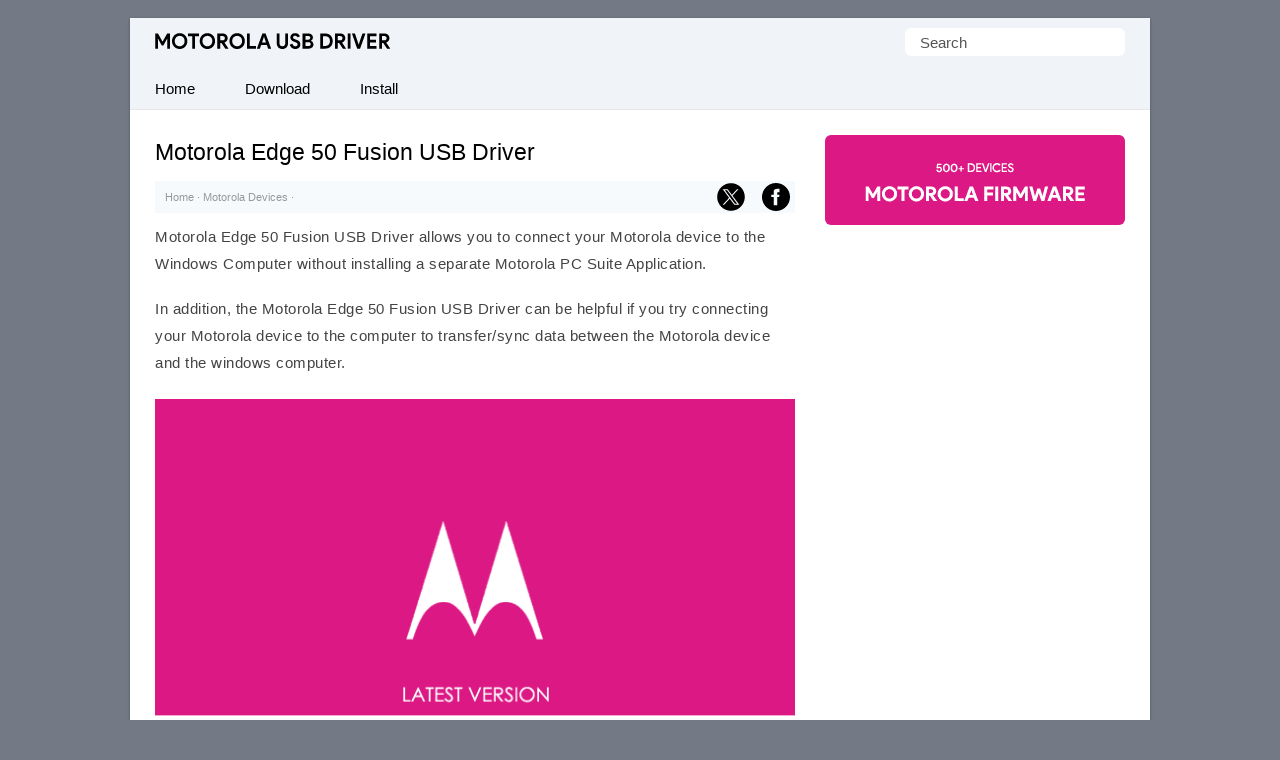

--- FILE ---
content_type: text/html; charset=UTF-8
request_url: https://motorolausbdriver.com/motorola-edge-50-fusion
body_size: 22953
content:
<!doctype html> <html lang="en"> <head> <meta charset="UTF-8"> <meta name="viewport" content="width=device-width,initial-scale=1,user-scalable=no"> <link rel="apple-touch-icon" sizes="180x180" href="https://motorolausbdriver.com/apple-touch-icon.png"> <link rel="icon" type="image/png" sizes="32x32" href="https://motorolausbdriver.com/favicon-32x32.png"> <link rel="icon" type="image/png" sizes="16x16" href="https://motorolausbdriver.com/favicon-16x16.png"> <link rel="manifest" href="https://motorolausbdriver.com/site.webmanifest"> <meta name="theme-color" content="#fff"/> <link rel=alternate type=application/rss+xml title="Motorola USB Driver" href="https://motorolausbdriver.com/feed"/> <meta name='robots' content='index, follow, max-image-preview:large, max-snippet:-1, max-video-preview:-1' />

	<!-- This site is optimized with the Yoast SEO plugin v26.7 - https://yoast.com/wordpress/plugins/seo/ -->
	<title>Motorola Edge 50 Fusion USB Driver for Windows</title>
<link data-rocket-prefetch href="https://pagead2.googlesyndication.com" rel="dns-prefetch">
<link data-rocket-prefetch href="https://www.google-analytics.com" rel="dns-prefetch">
<link data-rocket-prefetch href="https://www.googletagmanager.com" rel="dns-prefetch">
<link data-rocket-prefetch href="https://www.gstatic.com" rel="dns-prefetch">
<link data-rocket-prefetch href="https://fundingchoicesmessages.google.com" rel="dns-prefetch">
<link data-rocket-prefetch href="https://googleads.g.doubleclick.net" rel="dns-prefetch"><link rel="preload" data-rocket-preload as="image" href="https://motorolausbdriver.com/wp-content/uploads/motorola-edge-50-fusion.png" fetchpriority="high">
	<meta name="description" content="Download Motorola Edge 50 Fusion USB Driver for Windows Computer, which allows you to connect your Motorola Device to the Computer." />
	<link rel="canonical" href="https://motorolausbdriver.com/motorola-edge-50-fusion" />
	<meta property="og:locale" content="en_US" />
	<meta property="og:type" content="article" />
	<meta property="og:title" content="Motorola Edge 50 Fusion USB Driver for Windows" />
	<meta property="og:description" content="Download Motorola Edge 50 Fusion USB Driver for Windows Computer, which allows you to connect your Motorola Device to the Computer." />
	<meta property="og:url" content="https://motorolausbdriver.com/motorola-edge-50-fusion" />
	<meta property="og:site_name" content="Motorola USB Driver" />
	<meta property="article:published_time" content="2024-03-24T20:25:41+00:00" />
	<meta property="article:modified_time" content="2024-11-15T08:25:00+00:00" />
	<meta property="og:image" content="https://motorolausbdriver.com/wp-content/uploads/motorola-usb-driver-fi.png" />
	<meta property="og:image:width" content="450" />
	<meta property="og:image:height" content="282" />
	<meta property="og:image:type" content="image/png" />
	<meta name="author" content="Editorial Staff" />
	<meta name="twitter:card" content="summary_large_image" />
	<meta name="twitter:label1" content="Written by" />
	<meta name="twitter:data1" content="Editorial Staff" />
	<meta name="twitter:label2" content="Est. reading time" />
	<meta name="twitter:data2" content="3 minutes" />
	<script type="application/ld+json" class="yoast-schema-graph">{"@context":"https://schema.org","@graph":[{"@type":"Article","@id":"https://motorolausbdriver.com/motorola-edge-50-fusion#article","isPartOf":{"@id":"https://motorolausbdriver.com/motorola-edge-50-fusion"},"author":{"name":"Editorial Staff","@id":"https://motorolausbdriver.com/#/schema/person/1165803febdc0d345ed61aa118005df5"},"headline":"Motorola Edge 50 Fusion USB Driver","datePublished":"2024-03-24T20:25:41+00:00","dateModified":"2024-11-15T08:25:00+00:00","mainEntityOfPage":{"@id":"https://motorolausbdriver.com/motorola-edge-50-fusion"},"wordCount":412,"commentCount":0,"publisher":{"@id":"https://motorolausbdriver.com/#organization"},"image":{"@id":"https://motorolausbdriver.com/motorola-edge-50-fusion#primaryimage"},"thumbnailUrl":"https://motorolausbdriver.com/wp-content/uploads/motorola-usb-driver-fi.png","articleSection":["Motorola Devices"],"inLanguage":"en-US","potentialAction":[{"@type":"CommentAction","name":"Comment","target":["https://motorolausbdriver.com/motorola-edge-50-fusion#respond"]}]},{"@type":"WebPage","@id":"https://motorolausbdriver.com/motorola-edge-50-fusion","url":"https://motorolausbdriver.com/motorola-edge-50-fusion","name":"Motorola Edge 50 Fusion USB Driver for Windows","isPartOf":{"@id":"https://motorolausbdriver.com/#website"},"primaryImageOfPage":{"@id":"https://motorolausbdriver.com/motorola-edge-50-fusion#primaryimage"},"image":{"@id":"https://motorolausbdriver.com/motorola-edge-50-fusion#primaryimage"},"thumbnailUrl":"https://motorolausbdriver.com/wp-content/uploads/motorola-usb-driver-fi.png","datePublished":"2024-03-24T20:25:41+00:00","dateModified":"2024-11-15T08:25:00+00:00","description":"Download Motorola Edge 50 Fusion USB Driver for Windows Computer, which allows you to connect your Motorola Device to the Computer.","breadcrumb":{"@id":"https://motorolausbdriver.com/motorola-edge-50-fusion#breadcrumb"},"inLanguage":"en-US","potentialAction":[{"@type":"ReadAction","target":["https://motorolausbdriver.com/motorola-edge-50-fusion"]}]},{"@type":"ImageObject","inLanguage":"en-US","@id":"https://motorolausbdriver.com/motorola-edge-50-fusion#primaryimage","url":"https://motorolausbdriver.com/wp-content/uploads/motorola-usb-driver-fi.png","contentUrl":"https://motorolausbdriver.com/wp-content/uploads/motorola-usb-driver-fi.png","width":450,"height":282,"caption":"Motorola USB Driver Logo"},{"@type":"BreadcrumbList","@id":"https://motorolausbdriver.com/motorola-edge-50-fusion#breadcrumb","itemListElement":[{"@type":"ListItem","position":1,"name":"Home","item":"https://motorolausbdriver.com/"},{"@type":"ListItem","position":2,"name":"Motorola Devices","item":"https://motorolausbdriver.com/category/device"},{"@type":"ListItem","position":3,"name":"Motorola Edge 50 Fusion USB Driver"}]},{"@type":"WebSite","@id":"https://motorolausbdriver.com/#website","url":"https://motorolausbdriver.com/","name":"Motorola USB Driver","description":"Official Motorola Driver for Windows","publisher":{"@id":"https://motorolausbdriver.com/#organization"},"alternateName":"Motorola Android Driver","potentialAction":[{"@type":"SearchAction","target":{"@type":"EntryPoint","urlTemplate":"https://motorolausbdriver.com/?s={search_term_string}"},"query-input":{"@type":"PropertyValueSpecification","valueRequired":true,"valueName":"search_term_string"}}],"inLanguage":"en-US"},{"@type":"Organization","@id":"https://motorolausbdriver.com/#organization","name":"motorolausbdriver.com","alternateName":"Motorola Android Driver","url":"https://motorolausbdriver.com/","logo":{"@type":"ImageObject","inLanguage":"en-US","@id":"https://motorolausbdriver.com/#/schema/logo/image/","url":"https://motorolausbdriver.com/wp-content/uploads/motorola-usb-driver.png","contentUrl":"https://motorolausbdriver.com/wp-content/uploads/motorola-usb-driver.png","width":728,"height":410,"caption":"motorolausbdriver.com"},"image":{"@id":"https://motorolausbdriver.com/#/schema/logo/image/"}},{"@type":"Person","@id":"https://motorolausbdriver.com/#/schema/person/1165803febdc0d345ed61aa118005df5","name":"Editorial Staff","image":{"@type":"ImageObject","inLanguage":"en-US","@id":"https://motorolausbdriver.com/#/schema/person/image/","url":"https://secure.gravatar.com/avatar/e8b02cfa3b3525efd8d9e515428655ec822f3434591be85d29dcc931b12488b9?s=96&d=mm&r=g","contentUrl":"https://secure.gravatar.com/avatar/e8b02cfa3b3525efd8d9e515428655ec822f3434591be85d29dcc931b12488b9?s=96&d=mm&r=g","caption":"Editorial Staff"}}]}</script>
	<!-- / Yoast SEO plugin. -->



<link rel='preconnect' href='//c0.wp.com' />
<style id='wp-img-auto-sizes-contain-inline-css' type='text/css'>
img:is([sizes=auto i],[sizes^="auto," i]){contain-intrinsic-size:3000px 1500px}
/*# sourceURL=wp-img-auto-sizes-contain-inline-css */
</style>
<style id='classic-theme-styles-inline-css' type='text/css'>
/*! This file is auto-generated */
.wp-block-button__link{color:#fff;background-color:#32373c;border-radius:9999px;box-shadow:none;text-decoration:none;padding:calc(.667em + 2px) calc(1.333em + 2px);font-size:1.125em}.wp-block-file__button{background:#32373c;color:#fff;text-decoration:none}
/*# sourceURL=/wp-includes/css/classic-themes.min.css */
</style>
<link rel='shortlink' href='https://motorolausbdriver.com/?p=4273' />
 <script>function myFunction(){document.getElementsByClassName("topnav")[0].classList.toggle("responsive")};</script> <script async src="https://pagead2.googlesyndication.com/pagead/js/adsbygoogle.js?client=ca-pub-2840258101411863" crossorigin="anonymous"></script> <meta name="fo-verify" content="dbc16d7b-eea2-4217-9ff8-e7a17610dc85" /> <style id='global-styles-inline-css' type='text/css'>
:root{--wp--preset--aspect-ratio--square: 1;--wp--preset--aspect-ratio--4-3: 4/3;--wp--preset--aspect-ratio--3-4: 3/4;--wp--preset--aspect-ratio--3-2: 3/2;--wp--preset--aspect-ratio--2-3: 2/3;--wp--preset--aspect-ratio--16-9: 16/9;--wp--preset--aspect-ratio--9-16: 9/16;--wp--preset--color--black: #000000;--wp--preset--color--cyan-bluish-gray: #abb8c3;--wp--preset--color--white: #ffffff;--wp--preset--color--pale-pink: #f78da7;--wp--preset--color--vivid-red: #cf2e2e;--wp--preset--color--luminous-vivid-orange: #ff6900;--wp--preset--color--luminous-vivid-amber: #fcb900;--wp--preset--color--light-green-cyan: #7bdcb5;--wp--preset--color--vivid-green-cyan: #00d084;--wp--preset--color--pale-cyan-blue: #8ed1fc;--wp--preset--color--vivid-cyan-blue: #0693e3;--wp--preset--color--vivid-purple: #9b51e0;--wp--preset--gradient--vivid-cyan-blue-to-vivid-purple: linear-gradient(135deg,rgb(6,147,227) 0%,rgb(155,81,224) 100%);--wp--preset--gradient--light-green-cyan-to-vivid-green-cyan: linear-gradient(135deg,rgb(122,220,180) 0%,rgb(0,208,130) 100%);--wp--preset--gradient--luminous-vivid-amber-to-luminous-vivid-orange: linear-gradient(135deg,rgb(252,185,0) 0%,rgb(255,105,0) 100%);--wp--preset--gradient--luminous-vivid-orange-to-vivid-red: linear-gradient(135deg,rgb(255,105,0) 0%,rgb(207,46,46) 100%);--wp--preset--gradient--very-light-gray-to-cyan-bluish-gray: linear-gradient(135deg,rgb(238,238,238) 0%,rgb(169,184,195) 100%);--wp--preset--gradient--cool-to-warm-spectrum: linear-gradient(135deg,rgb(74,234,220) 0%,rgb(151,120,209) 20%,rgb(207,42,186) 40%,rgb(238,44,130) 60%,rgb(251,105,98) 80%,rgb(254,248,76) 100%);--wp--preset--gradient--blush-light-purple: linear-gradient(135deg,rgb(255,206,236) 0%,rgb(152,150,240) 100%);--wp--preset--gradient--blush-bordeaux: linear-gradient(135deg,rgb(254,205,165) 0%,rgb(254,45,45) 50%,rgb(107,0,62) 100%);--wp--preset--gradient--luminous-dusk: linear-gradient(135deg,rgb(255,203,112) 0%,rgb(199,81,192) 50%,rgb(65,88,208) 100%);--wp--preset--gradient--pale-ocean: linear-gradient(135deg,rgb(255,245,203) 0%,rgb(182,227,212) 50%,rgb(51,167,181) 100%);--wp--preset--gradient--electric-grass: linear-gradient(135deg,rgb(202,248,128) 0%,rgb(113,206,126) 100%);--wp--preset--gradient--midnight: linear-gradient(135deg,rgb(2,3,129) 0%,rgb(40,116,252) 100%);--wp--preset--font-size--small: 13px;--wp--preset--font-size--medium: 20px;--wp--preset--font-size--large: 36px;--wp--preset--font-size--x-large: 42px;--wp--preset--spacing--20: 0.44rem;--wp--preset--spacing--30: 0.67rem;--wp--preset--spacing--40: 1rem;--wp--preset--spacing--50: 1.5rem;--wp--preset--spacing--60: 2.25rem;--wp--preset--spacing--70: 3.38rem;--wp--preset--spacing--80: 5.06rem;--wp--preset--shadow--natural: 6px 6px 9px rgba(0, 0, 0, 0.2);--wp--preset--shadow--deep: 12px 12px 50px rgba(0, 0, 0, 0.4);--wp--preset--shadow--sharp: 6px 6px 0px rgba(0, 0, 0, 0.2);--wp--preset--shadow--outlined: 6px 6px 0px -3px rgb(255, 255, 255), 6px 6px rgb(0, 0, 0);--wp--preset--shadow--crisp: 6px 6px 0px rgb(0, 0, 0);}:where(.is-layout-flex){gap: 0.5em;}:where(.is-layout-grid){gap: 0.5em;}body .is-layout-flex{display: flex;}.is-layout-flex{flex-wrap: wrap;align-items: center;}.is-layout-flex > :is(*, div){margin: 0;}body .is-layout-grid{display: grid;}.is-layout-grid > :is(*, div){margin: 0;}:where(.wp-block-columns.is-layout-flex){gap: 2em;}:where(.wp-block-columns.is-layout-grid){gap: 2em;}:where(.wp-block-post-template.is-layout-flex){gap: 1.25em;}:where(.wp-block-post-template.is-layout-grid){gap: 1.25em;}.has-black-color{color: var(--wp--preset--color--black) !important;}.has-cyan-bluish-gray-color{color: var(--wp--preset--color--cyan-bluish-gray) !important;}.has-white-color{color: var(--wp--preset--color--white) !important;}.has-pale-pink-color{color: var(--wp--preset--color--pale-pink) !important;}.has-vivid-red-color{color: var(--wp--preset--color--vivid-red) !important;}.has-luminous-vivid-orange-color{color: var(--wp--preset--color--luminous-vivid-orange) !important;}.has-luminous-vivid-amber-color{color: var(--wp--preset--color--luminous-vivid-amber) !important;}.has-light-green-cyan-color{color: var(--wp--preset--color--light-green-cyan) !important;}.has-vivid-green-cyan-color{color: var(--wp--preset--color--vivid-green-cyan) !important;}.has-pale-cyan-blue-color{color: var(--wp--preset--color--pale-cyan-blue) !important;}.has-vivid-cyan-blue-color{color: var(--wp--preset--color--vivid-cyan-blue) !important;}.has-vivid-purple-color{color: var(--wp--preset--color--vivid-purple) !important;}.has-black-background-color{background-color: var(--wp--preset--color--black) !important;}.has-cyan-bluish-gray-background-color{background-color: var(--wp--preset--color--cyan-bluish-gray) !important;}.has-white-background-color{background-color: var(--wp--preset--color--white) !important;}.has-pale-pink-background-color{background-color: var(--wp--preset--color--pale-pink) !important;}.has-vivid-red-background-color{background-color: var(--wp--preset--color--vivid-red) !important;}.has-luminous-vivid-orange-background-color{background-color: var(--wp--preset--color--luminous-vivid-orange) !important;}.has-luminous-vivid-amber-background-color{background-color: var(--wp--preset--color--luminous-vivid-amber) !important;}.has-light-green-cyan-background-color{background-color: var(--wp--preset--color--light-green-cyan) !important;}.has-vivid-green-cyan-background-color{background-color: var(--wp--preset--color--vivid-green-cyan) !important;}.has-pale-cyan-blue-background-color{background-color: var(--wp--preset--color--pale-cyan-blue) !important;}.has-vivid-cyan-blue-background-color{background-color: var(--wp--preset--color--vivid-cyan-blue) !important;}.has-vivid-purple-background-color{background-color: var(--wp--preset--color--vivid-purple) !important;}.has-black-border-color{border-color: var(--wp--preset--color--black) !important;}.has-cyan-bluish-gray-border-color{border-color: var(--wp--preset--color--cyan-bluish-gray) !important;}.has-white-border-color{border-color: var(--wp--preset--color--white) !important;}.has-pale-pink-border-color{border-color: var(--wp--preset--color--pale-pink) !important;}.has-vivid-red-border-color{border-color: var(--wp--preset--color--vivid-red) !important;}.has-luminous-vivid-orange-border-color{border-color: var(--wp--preset--color--luminous-vivid-orange) !important;}.has-luminous-vivid-amber-border-color{border-color: var(--wp--preset--color--luminous-vivid-amber) !important;}.has-light-green-cyan-border-color{border-color: var(--wp--preset--color--light-green-cyan) !important;}.has-vivid-green-cyan-border-color{border-color: var(--wp--preset--color--vivid-green-cyan) !important;}.has-pale-cyan-blue-border-color{border-color: var(--wp--preset--color--pale-cyan-blue) !important;}.has-vivid-cyan-blue-border-color{border-color: var(--wp--preset--color--vivid-cyan-blue) !important;}.has-vivid-purple-border-color{border-color: var(--wp--preset--color--vivid-purple) !important;}.has-vivid-cyan-blue-to-vivid-purple-gradient-background{background: var(--wp--preset--gradient--vivid-cyan-blue-to-vivid-purple) !important;}.has-light-green-cyan-to-vivid-green-cyan-gradient-background{background: var(--wp--preset--gradient--light-green-cyan-to-vivid-green-cyan) !important;}.has-luminous-vivid-amber-to-luminous-vivid-orange-gradient-background{background: var(--wp--preset--gradient--luminous-vivid-amber-to-luminous-vivid-orange) !important;}.has-luminous-vivid-orange-to-vivid-red-gradient-background{background: var(--wp--preset--gradient--luminous-vivid-orange-to-vivid-red) !important;}.has-very-light-gray-to-cyan-bluish-gray-gradient-background{background: var(--wp--preset--gradient--very-light-gray-to-cyan-bluish-gray) !important;}.has-cool-to-warm-spectrum-gradient-background{background: var(--wp--preset--gradient--cool-to-warm-spectrum) !important;}.has-blush-light-purple-gradient-background{background: var(--wp--preset--gradient--blush-light-purple) !important;}.has-blush-bordeaux-gradient-background{background: var(--wp--preset--gradient--blush-bordeaux) !important;}.has-luminous-dusk-gradient-background{background: var(--wp--preset--gradient--luminous-dusk) !important;}.has-pale-ocean-gradient-background{background: var(--wp--preset--gradient--pale-ocean) !important;}.has-electric-grass-gradient-background{background: var(--wp--preset--gradient--electric-grass) !important;}.has-midnight-gradient-background{background: var(--wp--preset--gradient--midnight) !important;}.has-small-font-size{font-size: var(--wp--preset--font-size--small) !important;}.has-medium-font-size{font-size: var(--wp--preset--font-size--medium) !important;}.has-large-font-size{font-size: var(--wp--preset--font-size--large) !important;}.has-x-large-font-size{font-size: var(--wp--preset--font-size--x-large) !important;}
/*# sourceURL=global-styles-inline-css */
</style>
<style id="rocket-lazyrender-inline-css">[data-wpr-lazyrender] {content-visibility: auto;}</style><meta name="generator" content="WP Rocket 3.20.3" data-wpr-features="wpr_preconnect_external_domains wpr_automatic_lazy_rendering wpr_oci wpr_preload_links wpr_desktop" /></head> <body itemscope itemtype="https://schema.org/WebPage"> <style type="text/css">*,body,p{margin:0}.frontleft,ul.topnav li{float:left}*,ol{padding:0}#fwrapper,body{-webkit-touch-callout:none;-moz-osx-font-smoothing:grayscale;-webkit-font-smoothing:antialiased;-webkit-user-select:none;-ms-user-select:none;user-select:none}body{display:block;background:#737a85;font-size:15px;font-family:-apple-system,BlinkMacSystemFont,"Segoe UI",Roboto,Oxygen-Sans,Ubuntu,Cantarell,"Helvetica Neue",sans-serif;line-height:27px;color:#444;font-style:normal}.gappug,.simple-listing li a,ol>li:before{display:inline-block;width:100%}ol>li:before{width:1.5em;font-weight:700;text-align:center;content:counter(item)"."}.gappug,ol>li::before,ul.topnav li.icon:hover{background:#DB1983;color:#fff}.gappug{font-size:16px;position:relative;text-align:center;height:35px;line-height:35px}blockquote{margin:5px 0 10px;padding:20px;background:#f0f0f0;overflow:hidden}code{background-color:#DB1983;border-radius:.3em;color:#fff;letter-spacing:-.025em;padding:.2em .3em}#plogo a{display:block;text-indent:-1000em;overflow:hidden;height:16px}a.gappug:active,a.gappug:link,a.gappug:visited{text-decoration:none;color:#fff}a.gappug:hover{background:#000}img{max-width:100%;height:auto;box-sizing:border-box}#fwrapper{background:#fff;width:1020px;overflow:hidden;border-color:#e5e5e5 #dbdbdb #d2d2d2;box-shadow:0 1px 3px rgb(0,0,0,.3);position:relative;margin:18px auto}p{letter-spacing:.5px;padding:0 0 18px}.sidef a,.sidey,.sidey a{height:33px}#sidead a,#spon a{text-indent:-5000px}.sidey{border-radius:20px;width:32px}.sidey a{overflow:hidden;text-indent:-1000em}ul.stepsbox li{display:block;border-bottom:1px solid #f1f1f1;padding:7px 10px;position:relative}.widget_custom_html{margin-bottom:30px}#toc_container{border:#f2f3f4 solid 1px;display:table;font-size:96%;margin-bottom:1em;padding:10px 15px;width:auto;float:right;margin-left:15px}#toc_container p,h2#faq{margin:0;padding:0}#toc_container a{color:#000}.toc_title{text-align:center;font-weight:500}#toc_container li,#toc_container ul,#toc_container ul li{list-style:none outside none!important;margin:0}#plogo{background:url([data-uri])no-repeat;width:235px;position:absolute;left:25px;top:15px}code,h1,h2,h3{font-weight:400}h1{line-height:36px;margin:0 0 10px}#spon a{display:block;height:90px;padding:10px 0;width:300px}h2,h3{line-height:30px}h1,h2{font-size:1.5em}h2{padding:6px 0;margin:15px 0}h2#faq{position:relative;z-index:0;text-align:center;text-transform:uppercase;font-size:12px}h2#faq:before{border-top:1px solid #eee;content:"";margin:0 auto;position:absolute;top:50%;left:0;right:0;bottom:0;width:100%;z-index:-1}h2#faq span{background:#DB1983;padding:5px 10px}h1,h3{color:#000}h3{font-size:20px;margin-bottom:20px;padding-bottom:10px;border-bottom:1px dotted #ccc}.site-description{border:0;clip:rect(0,0,0,0);height:1px;overflow:hidden;position:absolute!important;width:1px;word-wrap:normal!important}#article-block,#faq-block{padding:20px;background:#f7fafd;overflow:hidden;word-break:break-word;letter-spacing:.5px}#article-block{margin:5px 0 30px}#faq-block{margin-top:25px;border:1px solid #f7f7f7}.sidehead,h2#faq{font-weight:400;color:#fff}.sidehead{margin-bottom:0;background:#ea0028;padding:8px 15px;font-size:14px}.bg-img{background-color:#f0f0f0}.simple-listing{overflow:hidden;list-style-type:none;margin:0;padding:0;width:100%}.simple-listing li{list-style:none;margin-left:0;border-bottom:1px solid #e5e6e4}.simple-listing li a{padding:5px 15px;font-size:15px;color:#50411d;text-decoration:none}ul.simple-listing li a:hover{background-color:#ea0028;color:#fff}a.button-one:hover,a.button-three:hover,a.button-two:hover{background-color:#222;color:#fff}.aligncenter{margin-bottom:10px!important;display:block;margin-left:auto;margin-right:auto;padding:5px 0 15px}.alignleft{float:left;text-align:left;margin-right:10px!important}.alignright{float:right;text-align:right;margin-left:10px!important}ol{counter-reset:my-awesome-counter}ol>li,ul.topnav{margin:0;list-style-type:none}ol>li{position:relative;counter-increment:my-awesome-counter;margin:2rem 0;padding-left:2.3rem;letter-spacing:.5px}ol>li::before{position:absolute;top:.9rem;left:0;transform:translateY(-50%);content:counter(my-awesome-counter);width:28px;height:28px;border-radius:50%;display:inline-block;margin-right:.5rem}.zip-one{background:#0053f9;margin-right:5px}.zip-two{background:#589d3e}.zip-one,.zip-two,ul.topnav li a{display:inline-block;text-align:center}.zip-one,.zip-two{padding:5px 0;width:49.4%}a.button-one:active,a.button-one:link,a.button-one:visited,a.button-three:active,a.button-three:link,a.button-three:visited,a.button-two:active,a.button-two:link,a.button-two:visited,a.zip-one:active,a.zip-one:link,a.zip-one:visited,a.zip-two:active,a.zip-two:link,a.zip-two:visited,ul.topnav li a{color:#fff;text-decoration:none}ul.topnav li a{padding:7px 25px;color:#000}#navicon,#psform #psf{border:0;outline:0;font-size:15px}#navicon{display:flex;justify-content:center;align-items:center;padding:13px 25px;background:0 0;cursor:pointer}.pheader{position:relative;height:50px;background:#f0f4f9;width:1020px}ul.topnav{padding:0;overflow:hidden;width:100%;background:#f0f4f9;border-bottom:1px solid #e7e7e7}#fbuk,#tbuk{width:28px;position:absolute}ul.topnav li a:hover{background-color:#DB1983;color:#fff}ul.topnav li.icon{display:none}ul.topnav li.icon:hover svg{fill:#fff}.wp-block-table{margin:0 0 1.5em;overflow-x:auto}.wp-block-table .has-fixed-layout{table-layout:fixed;width:100%}.wp-block-table table{border-collapse:collapse;width:100%}table,td,ul.rig li{border:1px solid #e6eaf1}table{border-collapse:separate;border-spacing:0;width:100%}.wp-block-table tbody,ul.rig li{background:#fff}td{font-weight:400;text-align:left;padding:8px;border-width:0 1px 1px 0}.pagelist{position:relative;padding:10px 0;overflow:hidden}#psform{position:absolute;right:25px;top:10px}#psform #psf{border-radius:6px;padding:0 15px;height:28px;float:left;background-color:#fff;color:#555;font-family:segoe ui,arial,helvetica,sans-serif}.screen-reader-text{border:0;clip:rect(1px,1px,1px,1px);clip-path:inset(50%);height:1px;margin:-1px;overflow:hidden;padding:0;position:absolute!important;width:1px;overflow-wrap:normal!important}#fbuk,#fbuk a,#tbuk,#tbuk a{height:28px;border-radius:20px}.article-head{padding:0}ul.stepsbox{border-radius:3px;border:#f1f1f1 solid 1px;border-bottom:0;margin-left:0;margin-bottom:30px!important}#fbuk a,#tbuk a{overflow:hidden;text-indent:-1000em}#front-list{overflow:hidden;padding:25px}#headad01{padding-top:9px}#sidead a{display:block;height:90px;width:300px;padding:10px 0}.frontright{float:right;width:300px}.mainfoots{background:#f0f4f9;position:relative;width:1020px;margin:0 auto;border-top:1px solid #e7e7e7}.wrap{padding:25px}.footer1,.footer2,.footer3{display:inline-block}.footer3{width:34%}.footer1,.footer2{width:33%;float:left}.footer-widget{font-size:15px;line-height:1.6em}.footer-heading{font-weight:400;color:#000;margin-top:25px;font-size:16px}.footer-widget ul,.mainfoots p{margin:0;padding:0}.footer-widget li{list-style:none}.footer-widget li a{color:#000}.footercc{margin:20px 0 0;padding-top:15px;border-top:1px solid #ddd}.sfoots{background:#f0f0f0;width:1020px;height:50px;border-top:1px solid #e8e8e8}.embed-container{position:relative;padding-bottom:56.25%;overflow:hidden;max-width:100%;height:auto;margin:25px 0}.embed-container embed,.embed-container iframe,.embed-container object{position:absolute;top:0;left:0;width:100%;height:100%}#content .breadcrumbs,#content .breadcrumbs a{color:#333}#breadcrumbs a{color:#999;text-decoration:none}#disqus_thread{padding:15px 0 0;overflow:hidden}.btns,.btns:link,.btns:visited{text-align:center;text-decoration:none;display:inline-block;box-sizing:border-box;font-size:11px;width:100%;padding:12px 7px;letter-spacing:.15em;text-transform:uppercase}.footer-widget li a,a,a:active,a:hover,a:link{text-decoration:underline}.btn--black,.btn--black:link,.btn--black:visited{color:#fff;background-color:#000}hr{border-top:1px solid #ccc;border-bottom:1px solid #fff;margin:25px 0;clear:both}a,a:active,a:link{color:#DB1983}a:hover{color:#000}#fblogo a{display:block;height:125px;width:300px;text-indent:-5000px;padding:10px 0}.breadcrumb_last{display:none}#fbuk img:hover,#tbuk img:hover,.sidef img:hover,.sidemsg img:hover,.siderss img:hover{opacity:.8}@media (min-width:64em){#front-list{display:grid;grid-template-columns:auto 300px;grid-column-gap:30px}}@media (min-width:48em){#front-list{display:grid;grid-template-columns:auto 300px;grid-column-gap:30px}}@media (max-width:48em){#front-list{display:grid;grid-column-gap:30px}#fbhide{display:none}}@media (max-width:1038px){#fwrapper{width:100%;margin:auto}}.button-one{background:#0270f0;margin-right:5px}.button-two{background:#589d3e}.button-three{background:#f15640;margin-left:5px}.button-one,.button-three,.button-two{display:inline-block;padding:5px 0;text-align:center;width:32.6%;border-radius:8px}@media (max-width:1024px){.pheader{top:0;width:100%}#fwrapper{width:100%;margin:auto}.article-head,.pagelist{width:100%;padding:10px 0}.pagelist{padding:10px 0 0}}@media (max-width:998px){#fbuk,#tbuk{display:none}}@media (max-width:906px){.footer1,.footer2,.footer3,.frontright,.mainfoots{width:100%}.frontright{margin-top:30px}.mainfoots{height:auto}.footer-widget li{padding:8px 0}.footer-heading{border-bottom:1px solid #bbb}}@media screen and (max-width:750px){ul.topnav li:not(:first-child){display:none}ul.topnav.responsive{position:relative}ul.topnav.responsive li{float:none;display:inline}ul.topnav.responsive li a{display:block;text-align:left}ul.topnav.responsive li.icon{position:absolute;right:0;top:0}ul.topnav li a{border-right:0}ul.topnav li.icon{float:right;display:inline-block}#adhide{display:none}.article-head{background-color:#fff}#postguide{background:#eee;border-bottom:none!important;line-height:32px!important;font-size:11px;margin-top:5px}}@media screen and (max-width:730px){.button-one,.button-three,.button-two{width:32.7%}}@media screen and (max-width:718px){.button-one,.button-three,.button-two{width:32.6%}}@media (max-width:570px){.pheader{height:95px}#plogo,#psform{margin:0 auto;position:relative;left:0}#psform{right:0;display:flex;align-items:center;justify-content:center;top:35px}#psf{width:165px}.footercc{text-align:center}#fbuk,#tbuk{display:none}}@media screen and (max-width:560px){.button-one,.button-three,.button-two{width:100%;margin-top:5px}.button-one{margin-right:0}.button-three{margin-left:0}}@media (max-width:550px){#front-list{overflow:auto;padding:25px 0}.article-head{width:auto;padding:10px 25px}.wp-block-table{padding:0 25px}h2,p{padding:0 25px 18px}.post-edit-link{padding-left:25px}#toc_container{margin-right:25px}blockquote{padding:20px 0}#article-block,#faq-block{padding:20px 25px}h2#faq{margin:0 25px;padding:0}#faq-block,hr{margin:25px}#article-block h2,#article-block p,#faq-block p{padding:0 0 18px}#disqus_thread{margin:18px 25px}#jp-relatedposts{display:none!important}#entry-image{padding-right:25px}ol>li::before{margin-left:25px}ol>li{padding:0 25px 0 60px}}@media (max-width:522px){.zip-one,.zip-two{width:100%}.zip-one{background:#0053f9;margin-bottom:10px}#front-list{display:block}}@media (max-width:280px){#toc_container{width:-webkit-fill-available}.toc_title{background:#edf7e4}}</style> 

<div  id="fwrapper"> <div  class="pheader" itemscope itemtype="https://schema.org/WPHeader"> <div  id="plogo" itemprop="headline"> <a title="Motorola USB Driver" href="/">Motorola USB Driver</a> </div> <p class="site-description" itemprop="description">Official Motorola Mobile Driver for Windows</p> <div  id="psform">  <form method="get" id="searchform" action="https://motorolausbdriver.com/"> <label class="screen-reader-text" for="psf">Search for:</label> <input type="text" value="Search" name="s" id="psf" onblur="if (this.value == '') {this.value = 'Search';}" onfocus="if (this.value == 'Search') {this.value = '';}" /> <input type="hidden" id="searchsubmit" /> </form> </div> </div> <ul class="topnav" itemscope itemtype="https://schema.org/SiteNavigationElement"> <li><a class="active" href="/" itemprop="url"><span itemprop="name">Home</span></a></li> <li><a class="active" href="https://motorolausbdriver.com/latest" itemprop="url"><span itemprop="name">Download</span></a></li> <li><a class="active" href="https://motorolausbdriver.com/install-motorola-usb-driver" itemprop="url"><span itemprop="name">Install</span></a></li> <li class="icon"> <a href="javascript:void(0)" id="navicon" onclick="myFunction()"><svg stroke="currentColor" fill="currentColor" stroke-width="0" viewBox="0 0 448 512" height="1em" width="1em" xmlns="http://www.w3.org/2000/svg"><path d="M16 132h416c8.837 0 16-7.163 16-16V76c0-8.837-7.163-16-16-16H16C7.163 60 0 67.163 0 76v40c0 8.837 7.163 16 16 16zm0 160h416c8.837 0 16-7.163 16-16v-40c0-8.837-7.163-16-16-16H16c-8.837 0-16 7.163-16 16v40c0 8.837 7.163 16 16 16zm0 160h416c8.837 0 16-7.163 16-16v-40c0-8.837-7.163-16-16-16H16c-8.837 0-16 7.163-16 16v40c0 8.837 7.163 16 16 16z"></path></svg></a> </li> </ul>

<div  id="front-list"> <div  class="frontleft"> 
	
<div class="article-head"> <h1 itemprop="headline">Motorola Edge 50 Fusion USB Driver</h1>
<div style="line-height:32px;position:relative;font-family:'Lucida Sans Unicode',Arial,Tahoma,Verdana;font-size:11px;padding-left:10px;color:#999;background-color:#F7FAFD"><div id="breadcrumbs"><span><span><a href="https://motorolausbdriver.com/">Home</a></span> · <span><a href="https://motorolausbdriver.com/category/device">Motorola Devices</a></span> · <span class="breadcrumb_last" aria-current="page">Motorola Edge 50 Fusion USB Driver</span></span> </div>
<div id="tbuk" style="top:2px;right:50px;"><a href="https://x.com/intent/post?text=Motorola Edge 50 Fusion USB Driver - https%3A%2F%2Fmotorolausbdriver.com%2Fmotorola-edge-50-fusion" rel="noopener noreferrer" target="_blank"><img style="height:28px;width:28px;" alt="X Icon" src="[data-uri]" title="Share on X"></a></div>

<div id="fbuk" style="top:2px;right:5px;"><a href="https://www.facebook.com/share.php?u=https://motorolausbdriver.com/motorola-edge-50-fusion" rel="noopener noreferrer" target="_blank"><img style="height:28px;width:28px;" alt="Facebook Icon" src="[data-uri]" title="Share on Facebook"></a></div>

</div></div> 	
<div class="pagelist" itemscope itemtype="https://schema.org/CreativeWork"> <div class="entry-content" itemprop="text"> <p>Motorola Edge 50 Fusion USB Driver allows you to connect your Motorola device to the Windows Computer without installing a separate Motorola PC Suite Application.</p>
<p>In addition, the Motorola Edge 50 Fusion USB Driver can be helpful if you try connecting your Motorola device to the computer to transfer/sync data between the Motorola device and the windows computer.</p>
<img fetchpriority="high" decoding="async" src="https://motorolausbdriver.com/wp-content/uploads/motorola-edge-50-fusion.png" alt="Motorola Edge 50 Fusion USB Driver" width="650" height="412" class="aligncenter" />
<div class='code-block code-block-1' style='margin:8px auto;text-align:center;display:block;clear:both;padding:25px 0;'>
<ins class="adsbygoogle" style="display:block;" data-ad-client="ca-pub-2840258101411863" data-ad-slot="8055978835" data-ad-format="auto" data-full-width-responsive="true"></ins> <script> (adsbygoogle = window.adsbygoogle || []).push({}); </script></div>

<div id="toc_container">
<p class="toc_title">Contents</p>
<ul class="toc_list">
<li><a href="#driver" title="Motorola Edge 50 Fusion USB Driver for Windows">Driver</a></li>
<li><a href="#download" title="Download Motorola Edge 50 Fusion USB Driver">Download</a></li>
<li><a href="#faq" title="Frequently Asked Questions">FaQ</a></li>
<li><a href="#firmware" title="Where Can I find Motorola Firmware (ROM)?">Firmware</a></li>
</ul></div>
<h2 id="driver">Motorola Edge 50 Fusion USB Driver for Windows</h2>
<p>Motorola Edge 50 Fusion USB Driver is a software program that allows a PC to detect and communicate with a compatible Motorola Edge 50 Fusion mobile device. It provides a bridge between a computer and the device, allowing data to be transferred between the two. It is essentially a driver used to facilitate the connection between the computer and the device.</p>
<p>There are several circumstances when you might need to install the Motorola Edge 50 Fusion driver to connect the computer. They are:</p>
<ol>
<li>Transfer data from the Motorola device to the computer or the device.</li>
<li>To free up the device space.</li>
<li>Install the Stock Firmware (OS) on the device.</li>
<li>To Write/Flash IMEI on the Device.</li>
</ol>
<div class='code-block code-block-2' style='margin:8px auto;text-align:center;display:block;clear:both;'>
<div style="margin:0 auto;text-align:center;display:block;clear:both;"><style>.laxmiji{width:320px;height:100px}</style> <ins class="adsbygoogle laxmiji" style="display:inline-block" data-ad-client="ca-pub-2840258101411863" data-ad-slot="8055978835"></ins> <script> (adsbygoogle = window.adsbygoogle || []).push({}); </script> </div></div>

<h2 id="download">Download Motorola Edge 50 Fusion USB Driver</h2>
<figure class="wp-block-table">
<table class="has-fixed-layout">
<tbody>
<tr>
<td>Name</td>
<td>Motorola Edge 50 Fusion Driver</td>
</tr>
<tr>
<td>Type</td>
<td>USB Driver for Motorola Edge 50 Fusion Device</td>
</tr>
<tr>
<td>Developer</td>
<td>Motorola Mobility., Ltd</td>
</tr>
<tr>
<td>File Name</td>
<td>Motorola-Mobile-Drivers-v6.4.0.zip</td>
</tr>
<tr>
<td>File Size</td>
<td>5.93 MB</td>
</tr>
<tr>
<td>Version</td>
<td>6.4.0</td>
</tr>
<tr>
<td>Supports</td>
<td>Microsoft Windows (32-bit and 64-bit)</td>
</tr>
</tbody>
</table>
</figure>
<p><a class="gappug" href="https://motorolausbdriver.com/latest">Download</a></p>
<div class='code-block code-block-3' style='margin:8px auto;text-align:center;display:block;clear:both;padding:25px 0;'>
<ins class="adsbygoogle" style="display:block;" data-ad-client="ca-pub-2840258101411863" data-ad-slot="8055978835" data-ad-format="auto" data-full-width-responsive="true"></ins> <script> (adsbygoogle = window.adsbygoogle || []).push({}); </script></div>

<h2 id="faq"><span>Frequently Asked Questions</span></h2>
<div id="faq-block">
<h3>What is the Motorola Edge 50 Fusion USB Driver?</h3>
<p>The Motorola Edge 50 Fusion USB Driver is a free software primarily used to install the Motorola Drivers on the Windows Computer with a few clicks.</p></div>
<div id="faq-block">
<h3>How do I install the Motorola Edge 50 Fusion USB Driver?</h3>
<p>You can install the Motorola Edge 50 Fusion USB Driver by downloading the .exe file and installing the driver on the computer. The installation process is quite similar to the standard Windows Application. You can follow the <a href="https://motorolausbdriver.com/install-motorola-usb-driver">How to install the Motorola Driver</a> page to install the drivers correctly.</div>
<div id="faq-block">
<h3>Is Motorola Edge 50 Fusion USB Driver Free?</h3>
<p>Yes. The Motorola Edge 50 Fusion USB Driver is 100% free since the Motorola community officially releases it for Motorola Mobile users.</p></div>
<div id="faq-block">
<h3>Is Motorola Edge 50 Fusion USB Driver Safe?</h3>
<p>Yes, Motorola Edge 50 Fusion USB Drivers are safe. They are developed by Motorola and have been tested to ensure they are secure and safe to use.</p></div>
<div id="faq-block">
<h3 id="firmware">Where Can I find Motorola Firmware (ROM)?</h3>
<p>If you are looking for the original Motorola Firmware (Stock ROM), then head over to the <a href="https://motostockrom.com/category/firmware" rel="noopener" target="_blank">Motorola Stock ROM</a> page.</div>
 </div> </div>

</div> <div  class="frontright" itemscope itemtype="https://schema.org/WPSideBar">

 <div id="secondary" class="widget-area" role="complementary"> <aside id="custom_html-2" class="widget_text widget widget_custom_html"><div class="textwidget custom-html-widget"><div id="fbhide" style="margin:0 auto;overflow:hidden;"><div id="spon" style="background: url([data-uri]);height:90px;width:300px;border-radius:6px"><a href="https://motostockrom.com/category/firmware" title="Motorola Stock ROM" rel="noopener noreferrer" target="_blank" itemprop="url"><span itemprop="name">Motorola Stock ROM</span></a></div></div></div></aside><aside id="custom_html-3" class="widget_text widget widget_custom_html"><div class="textwidget custom-html-widget"><div id="fbhide" style="margin:0 auto;"> <ins class="adsbygoogle" style="display:inline-block;width:300px;height:600px" data-ad-client="ca-pub-2840258101411863" data-ad-slot="5862551029"></ins> <script> (adsbygoogle = window.adsbygoogle || []).push({}); </script> </div></div></aside><aside id="custom_html-4" class="widget_text widget widget_custom_html"><div class="textwidget custom-html-widget"><div style="margin:0 auto;text-align:center"> <ins class="adsbygoogle" style="display:inline-block;width:300px;height:250px" data-ad-client="ca-pub-2840258101411863" data-ad-slot="8766425279" data-full-width-responsive="true"></ins> <script> (adsbygoogle = window.adsbygoogle || []).push({}); </script></div></div></aside> </div> 
</div> </div> <div data-wpr-lazyrender="1" class="mainfoots"> <div  class="wrap"><div class="footer1 footer-widget"><div class="footer-heading">Site Links</div><ul><li><a href="https://motostockrom.com/category/firmware" rel="noopener noreferrer" target="_blank">Firmware</a></li><li><a href="https://rsdlitetool.com/category/tool" rel="noopener noreferrer" target="_blank">RSD Lite Tool</a></li><li><a href="https://motorolausbdriver.com/privacy" rel="noopener noreferrer">Privacy Policy</a></li></ul></div> <div class="footer2 footer-widget"><div class="footer-heading">Useful</div><ul><li><a href="https://motorolausbdriver.com/latest">Download Driver</a></li><li><a href="https://motorolausbdriver.com/category/device">Choose Device</a></li><li><a href="https://motorolausbdriver.com/install-motorola-usb-driver">How-to Install</a></li></ul></div> <div class="footer3 footer-widget"><div class="footer-heading">Connect</div><div id="follow_buttons" style="height:38px;margin:20px auto;"><div class="siderss" style="float:left;margin-top:4px;margin-right:10px;"><a href="https://motorolausbdriver.com/feed" rel="noopener noreferrer" target="_blank"><img style="height:32px;width:32px;" alt="RSS Icon" src="[data-uri]"></a></div></div></div> <div class="footercc"><p>Copyright &copy; 2016-2026 Motorola USB Driver. All Rights Reserved.</p><p>Managed by Five Alphabets | WordPress hosting by <a href="https://motorolausbdriver.com/refer/hosting" rel="noopener noreferrer" target="_blank" style="text-decoration:underline;">Hostinger</a>, CDN by <a href="https://motorolausbdriver.com/refer/cdn" rel="noopener noreferrer" target="_blank" style="text-decoration:underline;">BunnyCDN</a>.</p><p style="padding:20px 0 0;font-size:14px;">The Motorola® trademark is the intellectual property of Motorola Mobility LLC. The use of the Motorola® name on this website is for identification purposes only. It does not imply endorsement by Motorola Mobility LLC. Motorola USB Driver is not endorsed by, owned by, or affiliated with Motorola Mobility LLC.</p></div></div> </div> </div> <script type="speculationrules">
{"prefetch":[{"source":"document","where":{"and":[{"href_matches":"/*"},{"not":{"href_matches":["/wp-*.php","/wp-admin/*","/wp-content/uploads/*","/wp-content/*","/wp-content/plugins/*","/wp-content/themes/vaman/*","/*\\?(.+)"]}},{"not":{"selector_matches":"a[rel~=\"nofollow\"]"}},{"not":{"selector_matches":".no-prefetch, .no-prefetch a"}}]},"eagerness":"conservative"}]}
</script>
<script type="text/javascript" id="rocket-browser-checker-js-after">
/* <![CDATA[ */
"use strict";var _createClass=function(){function defineProperties(target,props){for(var i=0;i<props.length;i++){var descriptor=props[i];descriptor.enumerable=descriptor.enumerable||!1,descriptor.configurable=!0,"value"in descriptor&&(descriptor.writable=!0),Object.defineProperty(target,descriptor.key,descriptor)}}return function(Constructor,protoProps,staticProps){return protoProps&&defineProperties(Constructor.prototype,protoProps),staticProps&&defineProperties(Constructor,staticProps),Constructor}}();function _classCallCheck(instance,Constructor){if(!(instance instanceof Constructor))throw new TypeError("Cannot call a class as a function")}var RocketBrowserCompatibilityChecker=function(){function RocketBrowserCompatibilityChecker(options){_classCallCheck(this,RocketBrowserCompatibilityChecker),this.passiveSupported=!1,this._checkPassiveOption(this),this.options=!!this.passiveSupported&&options}return _createClass(RocketBrowserCompatibilityChecker,[{key:"_checkPassiveOption",value:function(self){try{var options={get passive(){return!(self.passiveSupported=!0)}};window.addEventListener("test",null,options),window.removeEventListener("test",null,options)}catch(err){self.passiveSupported=!1}}},{key:"initRequestIdleCallback",value:function(){!1 in window&&(window.requestIdleCallback=function(cb){var start=Date.now();return setTimeout(function(){cb({didTimeout:!1,timeRemaining:function(){return Math.max(0,50-(Date.now()-start))}})},1)}),!1 in window&&(window.cancelIdleCallback=function(id){return clearTimeout(id)})}},{key:"isDataSaverModeOn",value:function(){return"connection"in navigator&&!0===navigator.connection.saveData}},{key:"supportsLinkPrefetch",value:function(){var elem=document.createElement("link");return elem.relList&&elem.relList.supports&&elem.relList.supports("prefetch")&&window.IntersectionObserver&&"isIntersecting"in IntersectionObserverEntry.prototype}},{key:"isSlowConnection",value:function(){return"connection"in navigator&&"effectiveType"in navigator.connection&&("2g"===navigator.connection.effectiveType||"slow-2g"===navigator.connection.effectiveType)}}]),RocketBrowserCompatibilityChecker}();
//# sourceURL=rocket-browser-checker-js-after
/* ]]> */
</script>
<script type="text/javascript" id="rocket-preload-links-js-extra">
/* <![CDATA[ */
var RocketPreloadLinksConfig = {"excludeUris":"/(?:.+/)?feed(?:/(?:.+/?)?)?$|/(?:.+/)?embed/|/(index.php/)?(.*)wp-json(/.*|$)|/refer/|/go/|/recommend/|/recommends/","usesTrailingSlash":"","imageExt":"jpg|jpeg|gif|png|tiff|bmp|webp|avif|pdf|doc|docx|xls|xlsx|php","fileExt":"jpg|jpeg|gif|png|tiff|bmp|webp|avif|pdf|doc|docx|xls|xlsx|php|html|htm","siteUrl":"https://motorolausbdriver.com","onHoverDelay":"100","rateThrottle":"3"};
//# sourceURL=rocket-preload-links-js-extra
/* ]]> */
</script>
<script type="text/javascript" id="rocket-preload-links-js-after">
/* <![CDATA[ */
(function() {
"use strict";var r="function"==typeof Symbol&&"symbol"==typeof Symbol.iterator?function(e){return typeof e}:function(e){return e&&"function"==typeof Symbol&&e.constructor===Symbol&&e!==Symbol.prototype?"symbol":typeof e},e=function(){function i(e,t){for(var n=0;n<t.length;n++){var i=t[n];i.enumerable=i.enumerable||!1,i.configurable=!0,"value"in i&&(i.writable=!0),Object.defineProperty(e,i.key,i)}}return function(e,t,n){return t&&i(e.prototype,t),n&&i(e,n),e}}();function i(e,t){if(!(e instanceof t))throw new TypeError("Cannot call a class as a function")}var t=function(){function n(e,t){i(this,n),this.browser=e,this.config=t,this.options=this.browser.options,this.prefetched=new Set,this.eventTime=null,this.threshold=1111,this.numOnHover=0}return e(n,[{key:"init",value:function(){!this.browser.supportsLinkPrefetch()||this.browser.isDataSaverModeOn()||this.browser.isSlowConnection()||(this.regex={excludeUris:RegExp(this.config.excludeUris,"i"),images:RegExp(".("+this.config.imageExt+")$","i"),fileExt:RegExp(".("+this.config.fileExt+")$","i")},this._initListeners(this))}},{key:"_initListeners",value:function(e){-1<this.config.onHoverDelay&&document.addEventListener("mouseover",e.listener.bind(e),e.listenerOptions),document.addEventListener("mousedown",e.listener.bind(e),e.listenerOptions),document.addEventListener("touchstart",e.listener.bind(e),e.listenerOptions)}},{key:"listener",value:function(e){var t=e.target.closest("a"),n=this._prepareUrl(t);if(null!==n)switch(e.type){case"mousedown":case"touchstart":this._addPrefetchLink(n);break;case"mouseover":this._earlyPrefetch(t,n,"mouseout")}}},{key:"_earlyPrefetch",value:function(t,e,n){var i=this,r=setTimeout(function(){if(r=null,0===i.numOnHover)setTimeout(function(){return i.numOnHover=0},1e3);else if(i.numOnHover>i.config.rateThrottle)return;i.numOnHover++,i._addPrefetchLink(e)},this.config.onHoverDelay);t.addEventListener(n,function e(){t.removeEventListener(n,e,{passive:!0}),null!==r&&(clearTimeout(r),r=null)},{passive:!0})}},{key:"_addPrefetchLink",value:function(i){return this.prefetched.add(i.href),new Promise(function(e,t){var n=document.createElement("link");n.rel="prefetch",n.href=i.href,n.onload=e,n.onerror=t,document.head.appendChild(n)}).catch(function(){})}},{key:"_prepareUrl",value:function(e){if(null===e||"object"!==(void 0===e?"undefined":r(e))||!1 in e||-1===["http:","https:"].indexOf(e.protocol))return null;var t=e.href.substring(0,this.config.siteUrl.length),n=this._getPathname(e.href,t),i={original:e.href,protocol:e.protocol,origin:t,pathname:n,href:t+n};return this._isLinkOk(i)?i:null}},{key:"_getPathname",value:function(e,t){var n=t?e.substring(this.config.siteUrl.length):e;return n.startsWith("/")||(n="/"+n),this._shouldAddTrailingSlash(n)?n+"/":n}},{key:"_shouldAddTrailingSlash",value:function(e){return this.config.usesTrailingSlash&&!e.endsWith("/")&&!this.regex.fileExt.test(e)}},{key:"_isLinkOk",value:function(e){return null!==e&&"object"===(void 0===e?"undefined":r(e))&&(!this.prefetched.has(e.href)&&e.origin===this.config.siteUrl&&-1===e.href.indexOf("?")&&-1===e.href.indexOf("#")&&!this.regex.excludeUris.test(e.href)&&!this.regex.images.test(e.href))}}],[{key:"run",value:function(){"undefined"!=typeof RocketPreloadLinksConfig&&new n(new RocketBrowserCompatibilityChecker({capture:!0,passive:!0}),RocketPreloadLinksConfig).init()}}]),n}();t.run();
}());

//# sourceURL=rocket-preload-links-js-after
/* ]]> */
</script>
<script type="text/javascript" id="q2w3_fixed_widget-js-extra">
/* <![CDATA[ */
var q2w3_sidebar_options = [{"sidebar":"sidebar-1","use_sticky_position":true,"margin_top":10,"margin_bottom":18,"stop_elements_selectors":"#ftunit","screen_max_width":450,"screen_max_height":0,"widgets":["#custom_html-4"]}];
//# sourceURL=q2w3_fixed_widget-js-extra
/* ]]> */
</script>
<script type="text/javascript" src="https://motorolausbdriver.com/wp-content/plugins/q2w3-fixed-widget/js/frontend.min.js?ver=6.2.3" id="q2w3_fixed_widget-js"></script>
 <script type="text/javascript">/*<![CDATA[*/document.oncontextmenu=function(){return false};document.onselectstart=function(){if(event.srcElement.type!="text"&&event.srcElement.type!="textarea"&&event.srcElement.type!="password"){return false}else{return true}};if(window.sidebar){document.onmousedown=function(b){var a=b.target;if(a.tagName.toUpperCase()=="SELECT"||a.tagName.toUpperCase()=="INPUT"||a.tagName.toUpperCase()=="TEXTAREA"||a.tagName.toUpperCase()=="PASSWORD"){return true}else{return false}}}document.ondragstart=function(){return false};/*]]>*/</script> <script async src="https://www.googletagmanager.com/gtag/js?id=UA-6422623-21"></script> <script> window.dataLayer = window.dataLayer || []; function gtag(){dataLayer.push(arguments);} gtag('js', new Date()); gtag('config', 'UA-6422623-21'); </script> <script defer src="https://static.cloudflareinsights.com/beacon.min.js/vcd15cbe7772f49c399c6a5babf22c1241717689176015" integrity="sha512-ZpsOmlRQV6y907TI0dKBHq9Md29nnaEIPlkf84rnaERnq6zvWvPUqr2ft8M1aS28oN72PdrCzSjY4U6VaAw1EQ==" data-cf-beacon='{"version":"2024.11.0","token":"af51ba9289a84505b439e6177d65da40","r":1,"server_timing":{"name":{"cfCacheStatus":true,"cfEdge":true,"cfExtPri":true,"cfL4":true,"cfOrigin":true,"cfSpeedBrain":true},"location_startswith":null}}' crossorigin="anonymous"></script>
</body> </html>
<!-- This website is like a Rocket, isn't it? Performance optimized by WP Rocket. Learn more: https://wp-rocket.me - Debug: cached@1768926259 -->

--- FILE ---
content_type: text/html; charset=utf-8
request_url: https://www.google.com/recaptcha/api2/aframe
body_size: 268
content:
<!DOCTYPE HTML><html><head><meta http-equiv="content-type" content="text/html; charset=UTF-8"></head><body><script nonce="haRUjJ3W_YgEjuqh8A1XGA">/** Anti-fraud and anti-abuse applications only. See google.com/recaptcha */ try{var clients={'sodar':'https://pagead2.googlesyndication.com/pagead/sodar?'};window.addEventListener("message",function(a){try{if(a.source===window.parent){var b=JSON.parse(a.data);var c=clients[b['id']];if(c){var d=document.createElement('img');d.src=c+b['params']+'&rc='+(localStorage.getItem("rc::a")?sessionStorage.getItem("rc::b"):"");window.document.body.appendChild(d);sessionStorage.setItem("rc::e",parseInt(sessionStorage.getItem("rc::e")||0)+1);localStorage.setItem("rc::h",'1768947612980');}}}catch(b){}});window.parent.postMessage("_grecaptcha_ready", "*");}catch(b){}</script></body></html>